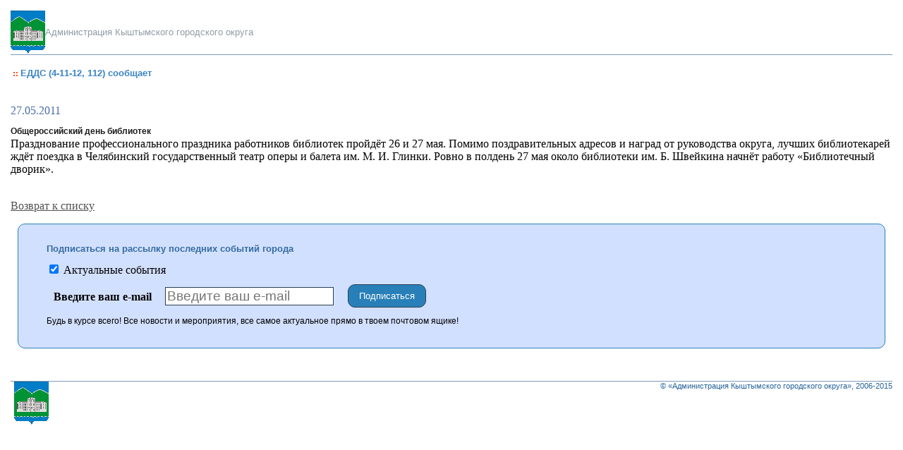

--- FILE ---
content_type: text/html; charset=UTF-8
request_url: https://adminkgo.ru/kyshtym/news/tema.php?print=Y&ELEMENT_ID=10808
body_size: 4800
content:
<!DOCTYPE HTML PUBLIC "-//W3C//DTD HTML 4.01 Transitional//EN">
<html>
<head>
<meta http-equiv="Content-Type" content="text/html; charset=UTF-8">
<META NAME="ROBOTS" content="ALL">
<title>ЕДДС (4-11-12, 112) сообщает</title>
<link href="/bitrix/cache/css/ru/print/page_99740e42542a8caa2f0d03e78d0d8c5d/page_99740e42542a8caa2f0d03e78d0d8c5d_v1.css?17154608241239" type="text/css"  rel="stylesheet" />
<link href="/bitrix/cache/css/ru/print/template_8147a680ee8ccd06ceb453f5375342f6/template_8147a680ee8ccd06ceb453f5375342f6_v1.css?17154604823498" type="text/css"  data-template-style="true" rel="stylesheet" />
</head>
<body link="#525252" alink="#F1555A" vlink="#a4a4a4" text="#000000" style="margin:15px;">
<table width="0%"  border="0" cellspacing="0" cellpadding="0">
	<tr>
		<td width="0%"><a href="/kyshtym/" style="text-decoration:none"><img src="/bitrix/templates/print/images/coat.png" alt="На главную страницу" width="49" height="62" border="0"></a></td>
		<td width="0%" nowrap><a href="/kyshtym/" style="text-decoration:none"><font face="Verdana, Arial, Helvetica, sans-serif" size="2" color="#919DA6">Администрация Кыштымского городского округа</font></a></td>
	</tr>
</table>

<table width="100%" cellspacing="0" cellpadding="0">
	<tr>
		<td width="100%" bgcolor="#7B9DBB"><img src="/bitrix/templates/print/images/1.gif" alt="" width="1" height="1"></td>
	</tr>
</table>
<br>
<table cellpadding="0" cellspacing="0" border="0" width="100%">
	<tr>
		<td width="0%" valign="top"><img src="/bitrix/templates/print/images/title_bullet.gif" alt="" width="14" height="14" vspace="2"></td>
		<td width="100%"><h1>ЕДДС (4-11-12, 112) сообщает</h1></td>
	</tr>
</table>
<br> 
<p><div class="news-detail">
				<span class="news-date-time">27.05.2011</span>
				<h3>Общероссийский день библиотек</h3>
					Празднование профессионального праздника работников библиотек пройдёт 26 и 27 мая. Помимо поздравительных адресов и наград от руководства округа, лучших библиотекарей ждёт поездка в Челябинский государственный театр оперы и балета им. М. И. Глинки. Ровно в полдень 27 мая около библиотеки им. Б. Швейкина начнёт работу «Библиотечный дворик».  		<div style="clear:both"></div>
	<br />
		</div>
<p><a href="/kyshtym/news/tema.php">Возврат к списку</a></p>
</p>

<div class="subscribe-form custom"  id="subscribe-form">
    <h2>Подписаться на рассылку последних событий города</h2>

<!--'start_frame_cache_subscribe-form'-->	<form action="/kyshtym/kyshtym/subscribe/subscr_edit.php">

	                    <label for="sf_RUB_ID_2">
                <input type="checkbox" name="sf_RUB_ID[]" id="sf_RUB_ID_2" value="2" checked /> Актуальные события            </label><br />
        	        	
		<table border="0" cellspacing="0" cellpadding="2">
			<tr>
				<td>
                    <strong>Введите ваш e-mail</strong>
                    <input class="email" type="text" name="sf_EMAIL" size="20" value="" title="Введите ваш e-mail" placeholder="Введите ваш e-mail" />
                </td>
				<td align="left">
                    <input class="submit-subscribe" type="submit" name="OK" value="Подписаться" />
                </td>
			</tr>
		</table>

		<div class="text">
			Будь в курсе всего! Все новости и мероприятия, все самое актуальное прямо в твоем почтовом ящике!
		</div>
	</form>
<!--'end_frame_cache_subscribe-form'--></div>
<div style="clear:both; height:0; font-size:0"></div>
 <br><br><table width="100%" cellspacing="0" cellpadding="0">
	<tr>
		<td width="100%" bgcolor="#7B9DBB"><img src="/bitrix/templates/print/images/coat.png" alt="" width="1" height="1"></td>
	</tr>
</table>

<table width="100%"  border="0" cellspacing="0" cellpadding="0">
	<tr>
		<td width="100%" style="padding-left: 5px;"><a href="http://www.1c-bitrix.ru/"><img src="/bitrix/templates/print/images/coat.png" width="49" height="62" border="0" alt="Работает на &laquo;Битрикс:&nbsp;Управление сайтом&raquo;"></a></td>
		<td width="0%" valign="top" align="right" nowrap><font class="copy">© &laquo;Администрация Кыштымского городского округа&raquo;, 2006-2015</font> </td>
	</tr>
</table>
</body>
</html>


--- FILE ---
content_type: text/css
request_url: https://adminkgo.ru/bitrix/cache/css/ru/print/page_99740e42542a8caa2f0d03e78d0d8c5d/page_99740e42542a8caa2f0d03e78d0d8c5d_v1.css?17154608241239
body_size: 1239
content:


/* Start:/bitrix/templates/.default/components/bitrix/news/proba1/bitrix/news.detail/.default/style.css?1559985439111*/
div.news-detail img.detail_picture
{
	float:left;
	margin:0 8px 6px 1px;
}
.news-date-time
{
	color:#486DAA;
}

/* End */


/* Start:/bitrix/templates/.default/components/bitrix/subscribe.form/news/style.css?1559985439672*/
.subscribe-form.custom{
	border:1px solid #2980b9;
	background:#D2E0FF;
	border-radius:10px;
	margin:10px;
	padding:15px 40px;
}

.subscribe-form.custom h2{
	margin-bottom:10px;
}

.subscribe-form.custom table{
	width:auto;
}

.subscribe-form.custom table td{
	padding:5px 10px;
}

.subscribe-form.custom input.email{
	margin:10px 0 10px 15px;
	font-size:1.2em;
	border:1px solid #2c3e50;
}

.subscribe-form.custom input.submit-subscribe{
	padding:8px 15px;
	border:1px solid #2c3e50;
	cursor:pointer;
	background:#2980b9;
	color:#FFF;
	border-radius:10px;
}

.subscribe-form.custom input.submit-subscribe:hover{
	background:#3c9cdc;
}
/* End */
/* /bitrix/templates/.default/components/bitrix/news/proba1/bitrix/news.detail/.default/style.css?1559985439111 */
/* /bitrix/templates/.default/components/bitrix/subscribe.form/news/style.css?1559985439672 */


--- FILE ---
content_type: text/css
request_url: https://adminkgo.ru/bitrix/cache/css/ru/print/template_8147a680ee8ccd06ceb453f5375342f6/template_8147a680ee8ccd06ceb453f5375342f6_v1.css?17154604823498
body_size: 3498
content:


/* Start:/bitrix/templates/print/styles.css?15599854403368*/
body { margin: 0px; padding:0px; background-color: #FFFFFF}

.smalltext, .smalltextwhite, 
.smalltextblack, .baskettext {font-family: Arial, Helvetica, sans-serif; font-size:11px; font-weight:normal;} /*Small text*/
.smalltext {color: #25639A;} /*Small text blue*/ 
.smalltextwhite{color: #FFFFFF;} /*Small text white*/
.smalltextblack{color: #000000;} /*Small text black*/


.chain {font-family: Verdana, Arial, Helvetica, sans-serif; font-size:10px; font-weight:normal; color: #619DCD;}

.newstext, .newsdata {font-family: Arial, Helvetica, sans-serif; font-size:11px; font-weight:normal; color: #7C7E7F; text-decoration:none;}
.newsdata {color: #FF4C1E;}

.titletext {font-family: Arial, Helvetica, sans-serif; color:#4757C4; font-size:15px; font-weight:bold; line-height: 18px;}/*Page title*/
.subtitletext {font-family: Arial, Helvetica, sans-serif; color:#4791D3; font-size:13px; font-weight:bold;}/*Subtitle*/

.errortext, .oktext, .notetext {font-family:Arial; font-size:13px; font-weight:bold;}
.errortext {color:red;}
.oktext {color:#005000;}
.notetext {color:green;}

.copy {font-family: Verdana, Arial, Helvetica, sans-serif; font-size: 11px; font-weight: normal; text-decoration: none; color: #25639A;}

.tableheads {background-color:#FCFDFE;}
.tableborders {background-color:#B9CEDF;}

.mainincbg{height: 18px;}
.mainincline{background-color:#CDDCE9}
.maininctitle{font-family: Verdana, Arial, Helvetica, sans-serif; font-size:12px; font-weight: bold; color: #4791D3; text-decoration:none;}

.inputbuttonflat, {color:#6E96B7; background-color:#DDF1FF; border: solid 1px #A4CCED;}


hr {color: #BDCEDE; height: 1px}

/*******************************************/
/* Standard styles for Bitrix Site Manager */
/* used by public section scripts          */
/*******************************************/

/* Headers */

H1, .H1, H2, .H2, H3, .H3, H4, .H4  {font-family: Verdana, Arial, Helvetica, sans-serif; color:#3A84C4; font-size:13px; font-weight:bold; line-height: 16px; margin-bottom: 1px;}
H2, .H2 {color:#346BA0; font-size:13px; line-height: 18px;}
H3, .H3 {font-size:12px; color: #1C1C1C;}
H4, .H4 {font-size:12px; color: #1C1C1C;}

/* Table colors */
.tableborder {background-color:#B9CEDF;}
.tablehead {background-color:#D5E3F0;}
.tablebody {background-color:#F4F8FB;}
.tablenullbody {background-color:#FFFFFF;}

/* Table text */
.tablebodytext, .tablefieldtext, .tabletitletext,
.tableheadtext, .tablebodylink {font-family: Arial, Helvetica, sans-serif; font-size:12px;}
.tableheadtext {color:#25639A;}
.tablebodylink {text-decoration: none}
a.tablebodylink:hover {text-decoration: underline}

/* Regular text */
.text {font-family:Arial, Helvetica, sans-serif; font-size:12px;}

/* Some colors to highlight text */
.errorcolor {color:red;}
.successcolor {color:green;}

/* Onscreen messages */
.errormessage{font-family: Arial, Helvetica, sans-serif; font-size:13px; color:red; font-weight:bold;}

/* Form elements */
.inputtext, .inputtextarea, .inputselect, .inputcheckbox, 
.inputradio, .inputfile, .inputbutton, .inputbodybutton, .inputbuttonS {font-family:Verdana,Arial,Helvetica; font-size:11px;}
.inputbuttonS {font-weight:bold;}


/* Required sign */
.starrequired, .required{font-family: Verdana, Arial, Helvetica, sans-serif; color:red; font-size:12px; }

/* End */
/* /bitrix/templates/print/styles.css?15599854403368 */
